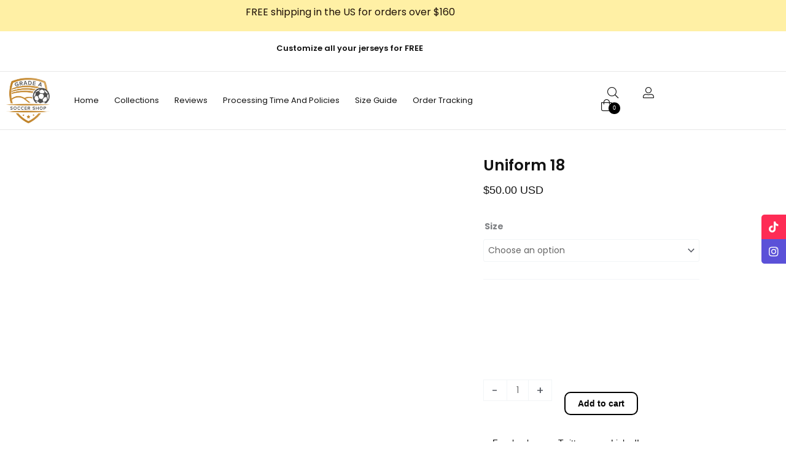

--- FILE ---
content_type: text/css
request_url: https://gradeasoccer.com/wp-content/plugins/sb-woocommerce-infinite-scroll/assets/css/sbsa.css?ver=1.5
body_size: 48
content:
/* Animation style */
/* version 1.0 */
.sb-hide { display:none !important; }
.sb-clear { clear:both; }
.woocommerce ul.products li.product .onsale, .woocommerce-page ul.products li.product .onsale { z-index:1; }
.sb-infinite-scroll-loader { text-align:center; clear:both; margin-bottom:5px; }
.sb-infinite-scroll-loader img { margin-right:10px; display:inline-block; vertical-align:middle; }
.sb-infinite-scroll-loader span { display:inline-block; vertical-align:middle; }
.sb-infinite-scroll-load-more { text-align:center; }
.sb-infinite-scroll-load-more a { cursor:pointer; padding:10px; border:1px solid; text-decoration:none; display:inline-block; margin-bottom:5px; }

--- FILE ---
content_type: text/css
request_url: https://gradeasoccer.com/wp-content/uploads/elementor/css/post-57.css?ver=1769370858
body_size: 1845
content:
.elementor-57 .elementor-element.elementor-element-25c508f:not(.elementor-motion-effects-element-type-background), .elementor-57 .elementor-element.elementor-element-25c508f > .elementor-motion-effects-container > .elementor-motion-effects-layer{background-color:#FFF0A5;}.elementor-57 .elementor-element.elementor-element-25c508f{transition:background 0.3s, border 0.3s, border-radius 0.3s, box-shadow 0.3s;padding:0px 0px 0px 0px;}.elementor-57 .elementor-element.elementor-element-25c508f > .elementor-background-overlay{transition:background 0.3s, border-radius 0.3s, opacity 0.3s;}.elementor-bc-flex-widget .elementor-57 .elementor-element.elementor-element-e414d9b.elementor-column .elementor-widget-wrap{align-items:center;}.elementor-57 .elementor-element.elementor-element-e414d9b.elementor-column.elementor-element[data-element_type="column"] > .elementor-widget-wrap.elementor-element-populated{align-content:center;align-items:center;}.elementor-57 .elementor-element.elementor-element-202ef36{text-align:center;}.elementor-57 .elementor-element.elementor-element-202ef36 .elementor-heading-title{font-family:"Poppins", Sans-serif;font-size:16px;font-weight:400;color:#1E1008;}.elementor-57 .elementor-element.elementor-element-1d38ff0:not(.elementor-motion-effects-element-type-background), .elementor-57 .elementor-element.elementor-element-1d38ff0 > .elementor-motion-effects-container > .elementor-motion-effects-layer{background-color:#FFFFFF;}.elementor-57 .elementor-element.elementor-element-1d38ff0{border-style:solid;border-width:0px 0px 1px 0px;border-color:#E7E7E7;transition:background 0.3s, border 0.3s, border-radius 0.3s, box-shadow 0.3s;padding:10px 0px 10px 0px;}.elementor-57 .elementor-element.elementor-element-1d38ff0 > .elementor-background-overlay{transition:background 0.3s, border-radius 0.3s, opacity 0.3s;}.elementor-bc-flex-widget .elementor-57 .elementor-element.elementor-element-fd71c1b.elementor-column .elementor-widget-wrap{align-items:center;}.elementor-57 .elementor-element.elementor-element-fd71c1b.elementor-column.elementor-element[data-element_type="column"] > .elementor-widget-wrap.elementor-element-populated{align-content:center;align-items:center;}.elementor-57 .elementor-element.elementor-element-e04ff66{text-align:center;}.elementor-57 .elementor-element.elementor-element-e04ff66 .elementor-heading-title{font-family:"Poppins", Sans-serif;font-size:13px;font-weight:600;color:#121212;}.elementor-bc-flex-widget .elementor-57 .elementor-element.elementor-element-8000007.elementor-column .elementor-widget-wrap{align-items:center;}.elementor-57 .elementor-element.elementor-element-8000007.elementor-column.elementor-element[data-element_type="column"] > .elementor-widget-wrap.elementor-element-populated{align-content:center;align-items:center;}.elementor-57 .elementor-element.elementor-element-8000007.elementor-column > .elementor-widget-wrap{justify-content:flex-end;}.elementor-57 .elementor-element.elementor-element-045af63:not(.elementor-motion-effects-element-type-background), .elementor-57 .elementor-element.elementor-element-045af63 > .elementor-motion-effects-container > .elementor-motion-effects-layer{background-color:#FFFFFF;}.elementor-57 .elementor-element.elementor-element-045af63{border-style:solid;border-width:0px 0px 1px 0px;border-color:#E7E7E7;transition:background 0.3s, border 0.3s, border-radius 0.3s, box-shadow 0.3s;}.elementor-57 .elementor-element.elementor-element-045af63 > .elementor-background-overlay{transition:background 0.3s, border-radius 0.3s, opacity 0.3s;}.elementor-bc-flex-widget .elementor-57 .elementor-element.elementor-element-8b1224f.elementor-column .elementor-widget-wrap{align-items:center;}.elementor-57 .elementor-element.elementor-element-8b1224f.elementor-column.elementor-element[data-element_type="column"] > .elementor-widget-wrap.elementor-element-populated{align-content:center;align-items:center;}.elementor-57 .elementor-element.elementor-element-1e49e8d > .elementor-widget-container{padding:0px 0px 0px 20px;}.elementor-57 .elementor-element.elementor-element-1e49e8d .elementor-menu-toggle{margin:0 auto;}.elementor-57 .elementor-element.elementor-element-1e49e8d .elementor-nav-menu .elementor-item{font-family:"Poppins", Sans-serif;font-size:13px;font-weight:400;}.elementor-57 .elementor-element.elementor-element-1e49e8d .elementor-nav-menu--main .elementor-item:hover,
					.elementor-57 .elementor-element.elementor-element-1e49e8d .elementor-nav-menu--main .elementor-item.elementor-item-active,
					.elementor-57 .elementor-element.elementor-element-1e49e8d .elementor-nav-menu--main .elementor-item.highlighted,
					.elementor-57 .elementor-element.elementor-element-1e49e8d .elementor-nav-menu--main .elementor-item:focus{color:#121212;fill:#121212;}.elementor-57 .elementor-element.elementor-element-1e49e8d .elementor-nav-menu--main:not(.e--pointer-framed) .elementor-item:before,
					.elementor-57 .elementor-element.elementor-element-1e49e8d .elementor-nav-menu--main:not(.e--pointer-framed) .elementor-item:after{background-color:#121212;}.elementor-57 .elementor-element.elementor-element-1e49e8d .e--pointer-framed .elementor-item:before,
					.elementor-57 .elementor-element.elementor-element-1e49e8d .e--pointer-framed .elementor-item:after{border-color:#121212;}.elementor-57 .elementor-element.elementor-element-1e49e8d .e--pointer-framed .elementor-item:before{border-width:1px;}.elementor-57 .elementor-element.elementor-element-1e49e8d .e--pointer-framed.e--animation-draw .elementor-item:before{border-width:0 0 1px 1px;}.elementor-57 .elementor-element.elementor-element-1e49e8d .e--pointer-framed.e--animation-draw .elementor-item:after{border-width:1px 1px 0 0;}.elementor-57 .elementor-element.elementor-element-1e49e8d .e--pointer-framed.e--animation-corners .elementor-item:before{border-width:1px 0 0 1px;}.elementor-57 .elementor-element.elementor-element-1e49e8d .e--pointer-framed.e--animation-corners .elementor-item:after{border-width:0 1px 1px 0;}.elementor-57 .elementor-element.elementor-element-1e49e8d .e--pointer-underline .elementor-item:after,
					 .elementor-57 .elementor-element.elementor-element-1e49e8d .e--pointer-overline .elementor-item:before,
					 .elementor-57 .elementor-element.elementor-element-1e49e8d .e--pointer-double-line .elementor-item:before,
					 .elementor-57 .elementor-element.elementor-element-1e49e8d .e--pointer-double-line .elementor-item:after{height:1px;}.elementor-57 .elementor-element.elementor-element-1e49e8d .elementor-nav-menu--main .elementor-item{padding-left:0px;padding-right:0px;padding-top:0px;padding-bottom:0px;}.elementor-57 .elementor-element.elementor-element-1e49e8d{--e-nav-menu-horizontal-menu-item-margin:calc( 25px / 2 );}.elementor-57 .elementor-element.elementor-element-1e49e8d .elementor-nav-menu--main:not(.elementor-nav-menu--layout-horizontal) .elementor-nav-menu > li:not(:last-child){margin-bottom:25px;}.elementor-bc-flex-widget .elementor-57 .elementor-element.elementor-element-0ff527c.elementor-column .elementor-widget-wrap{align-items:center;}.elementor-57 .elementor-element.elementor-element-0ff527c.elementor-column.elementor-element[data-element_type="column"] > .elementor-widget-wrap.elementor-element-populated{align-content:center;align-items:center;}.elementor-57 .elementor-element.elementor-element-552c499{width:auto;max-width:auto;}.elementor-57 .elementor-element.elementor-element-552c499 > .elementor-widget-container{padding:0px 20px 0px 20px;}.elementor-57 .elementor-element.elementor-element-552c499 .elementor-icon-wrapper{text-align:center;}.elementor-57 .elementor-element.elementor-element-552c499.elementor-view-stacked .elementor-icon{background-color:#121212;}.elementor-57 .elementor-element.elementor-element-552c499.elementor-view-framed .elementor-icon, .elementor-57 .elementor-element.elementor-element-552c499.elementor-view-default .elementor-icon{color:#121212;border-color:#121212;}.elementor-57 .elementor-element.elementor-element-552c499.elementor-view-framed .elementor-icon, .elementor-57 .elementor-element.elementor-element-552c499.elementor-view-default .elementor-icon svg{fill:#121212;}.elementor-57 .elementor-element.elementor-element-552c499 .elementor-icon{font-size:18px;}.elementor-57 .elementor-element.elementor-element-552c499 .elementor-icon svg{height:18px;}.elementor-57 .elementor-element.elementor-element-f33bbe9{width:auto;max-width:auto;}.elementor-57 .elementor-element.elementor-element-f33bbe9 > .elementor-widget-container{padding:0px 20px 0px 20px;}.elementor-57 .elementor-element.elementor-element-f33bbe9 .elementor-icon-wrapper{text-align:center;}.elementor-57 .elementor-element.elementor-element-f33bbe9.elementor-view-stacked .elementor-icon{background-color:#121212;}.elementor-57 .elementor-element.elementor-element-f33bbe9.elementor-view-framed .elementor-icon, .elementor-57 .elementor-element.elementor-element-f33bbe9.elementor-view-default .elementor-icon{color:#121212;border-color:#121212;}.elementor-57 .elementor-element.elementor-element-f33bbe9.elementor-view-framed .elementor-icon, .elementor-57 .elementor-element.elementor-element-f33bbe9.elementor-view-default .elementor-icon svg{fill:#121212;}.elementor-57 .elementor-element.elementor-element-f33bbe9 .elementor-icon{font-size:18px;}.elementor-57 .elementor-element.elementor-element-f33bbe9 .elementor-icon svg{height:18px;}.elementor-57 .elementor-element.elementor-element-f47821f{width:auto;max-width:auto;}.elementor-57 .elementor-element.elementor-element-f47821f > .elementor-widget-container{margin:-10px 0px 0px 0px;padding:0px 0px 0px 10px;}.elementor-57 .elementor-element.elementor-element-f47821f .elementor-jet-blocks-cart{justify-content:flex-start;}.elementor-57 .elementor-element.elementor-element-f47821f .jet-blocks-cart__heading-link{font-family:"Futura", Sans-serif;font-size:14px;padding:0px 0px 0px 0px;}.elementor-57 .elementor-element.elementor-element-f47821f .jet-blocks-cart__icon{color:#121212;font-size:20px;}.elementor-57 .elementor-element.elementor-element-f47821f .jet-blocks-cart__count{background-color:#000000;color:#FFFFFF;font-size:9px;width:19px;height:19px;line-height:19px;margin:9px 0px 0px -11px;border-radius:100px 100px 100px 100px;}.elementor-57 .elementor-element.elementor-element-f47821f .jet-blocks-cart__list-title{font-family:"Poppins", Sans-serif;}.elementor-57 .elementor-element.elementor-element-f47821f .widget_shopping_cart .woocommerce-mini-cart-item{margin:0px 0px 10px 0px;}.elementor-57 .elementor-element.elementor-element-f47821f .widget_shopping_cart .woocommerce-mini-cart-item a:not(.remove){font-family:"Poppins", Sans-serif;}.elementor-57 .elementor-element.elementor-element-f47821f .widget_shopping_cart .woocommerce-mini-cart-item .quantity{font-family:"Poppins", Sans-serif;}.elementor-57 .elementor-element.elementor-element-f47821f .widget_shopping_cart .woocommerce-mini-cart-item .amount{font-family:"Poppins", Sans-serif;}.elementor-57 .elementor-element.elementor-element-f47821f .widget_shopping_cart .woocommerce-mini-cart__total{margin:0px 0px 10px 0px;}.elementor-57 .elementor-element.elementor-element-f47821f .widget_shopping_cart .woocommerce-mini-cart__total strong{font-family:"Poppins", Sans-serif;}.elementor-57 .elementor-element.elementor-element-f47821f .widget_shopping_cart .woocommerce-mini-cart__total .amount{font-family:"Poppins", Sans-serif;}.elementor-57 .elementor-element.elementor-element-b7a88fc > .elementor-widget-container{background-color:#FFFFFF;}.elementor-57 .elementor-element.elementor-element-b7a88fc .elementor-icon-wrapper{text-align:center;}.elementor-57 .elementor-element.elementor-element-b7a88fc.elementor-view-stacked .elementor-icon{background-color:#000000;}.elementor-57 .elementor-element.elementor-element-b7a88fc.elementor-view-framed .elementor-icon, .elementor-57 .elementor-element.elementor-element-b7a88fc.elementor-view-default .elementor-icon{color:#000000;border-color:#000000;}.elementor-57 .elementor-element.elementor-element-b7a88fc.elementor-view-framed .elementor-icon, .elementor-57 .elementor-element.elementor-element-b7a88fc.elementor-view-default .elementor-icon svg{fill:#000000;}.elementor-bc-flex-widget .elementor-57 .elementor-element.elementor-element-6be7cf6.elementor-column .elementor-widget-wrap{align-items:center;}.elementor-57 .elementor-element.elementor-element-6be7cf6.elementor-column.elementor-element[data-element_type="column"] > .elementor-widget-wrap.elementor-element-populated{align-content:center;align-items:center;}.elementor-bc-flex-widget .elementor-57 .elementor-element.elementor-element-7707a02.elementor-column .elementor-widget-wrap{align-items:center;}.elementor-57 .elementor-element.elementor-element-7707a02.elementor-column.elementor-element[data-element_type="column"] > .elementor-widget-wrap.elementor-element-populated{align-content:center;align-items:center;}.elementor-57 .elementor-element.elementor-element-b5cc119{width:auto;max-width:auto;}.elementor-57 .elementor-element.elementor-element-b5cc119 > .elementor-widget-container{padding:0px 20px 0px 20px;}.elementor-57 .elementor-element.elementor-element-b5cc119 .elementor-icon-wrapper{text-align:center;}.elementor-57 .elementor-element.elementor-element-b5cc119.elementor-view-stacked .elementor-icon{background-color:#121212;}.elementor-57 .elementor-element.elementor-element-b5cc119.elementor-view-framed .elementor-icon, .elementor-57 .elementor-element.elementor-element-b5cc119.elementor-view-default .elementor-icon{color:#121212;border-color:#121212;}.elementor-57 .elementor-element.elementor-element-b5cc119.elementor-view-framed .elementor-icon, .elementor-57 .elementor-element.elementor-element-b5cc119.elementor-view-default .elementor-icon svg{fill:#121212;}.elementor-57 .elementor-element.elementor-element-b5cc119 .elementor-icon{font-size:18px;}.elementor-57 .elementor-element.elementor-element-b5cc119 .elementor-icon svg{height:18px;}.elementor-57 .elementor-element.elementor-element-e479cb8{width:auto;max-width:auto;}.elementor-57 .elementor-element.elementor-element-e479cb8 > .elementor-widget-container{margin:-10px 0px 0px 0px;padding:0px 0px 0px 10px;}.elementor-57 .elementor-element.elementor-element-e479cb8 .jet-blocks-cart__icon{color:#121212;font-size:20px;}.elementor-57 .elementor-element.elementor-element-e479cb8 .jet-blocks-cart__count{background-color:#000000;color:#FFFFFF;font-size:9px;width:19px;height:19px;line-height:19px;margin:9px 0px 0px -11px;border-radius:100px 100px 100px 100px;}.elementor-57 .elementor-element.elementor-element-e479cb8 .jet-blocks-cart__heading-link{padding:0px 0px 0px 0px;}.elementor-theme-builder-content-area{height:400px;}.elementor-location-header:before, .elementor-location-footer:before{content:"";display:table;clear:both;}@media(max-width:1024px){.elementor-bc-flex-widget .elementor-57 .elementor-element.elementor-element-4984854.elementor-column .elementor-widget-wrap{align-items:center;}.elementor-57 .elementor-element.elementor-element-4984854.elementor-column.elementor-element[data-element_type="column"] > .elementor-widget-wrap.elementor-element-populated{align-content:center;align-items:center;}.elementor-57 .elementor-element.elementor-element-b7a88fc .elementor-icon-wrapper{text-align:start;}.elementor-57 .elementor-element.elementor-element-b7a88fc .elementor-icon{font-size:25px;}.elementor-57 .elementor-element.elementor-element-b7a88fc .elementor-icon svg{height:25px;}.elementor-57 .elementor-element.elementor-element-93c6fbe img{width:15%;}}@media(min-width:768px){.elementor-57 .elementor-element.elementor-element-787cd83{width:8%;}.elementor-57 .elementor-element.elementor-element-8b1224f{width:76.138%;}.elementor-57 .elementor-element.elementor-element-0ff527c{width:15.522%;}.elementor-57 .elementor-element.elementor-element-4984854{width:8%;}.elementor-57 .elementor-element.elementor-element-6be7cf6{width:76.138%;}.elementor-57 .elementor-element.elementor-element-7707a02{width:15.522%;}}@media(max-width:1024px) and (min-width:768px){.elementor-57 .elementor-element.elementor-element-4984854{width:20%;}.elementor-57 .elementor-element.elementor-element-6be7cf6{width:60%;}.elementor-57 .elementor-element.elementor-element-7707a02{width:20%;}}@media(max-width:767px){.elementor-57 .elementor-element.elementor-element-25c508f{padding:10px 20px 10px 20px;}.elementor-57 .elementor-element.elementor-element-e414d9b > .elementor-element-populated{padding:0px 0px 0px 0px;}.elementor-57 .elementor-element.elementor-element-1d38ff0{padding:3px 0px 0px 0px;}.elementor-57 .elementor-element.elementor-element-cacc9bd > .elementor-element-populated{margin:0px 0px 0px 0px;--e-column-margin-right:0px;--e-column-margin-left:0px;padding:0px 0px 0px 0px;}.elementor-57 .elementor-element.elementor-element-fd71c1b{width:64%;}.elementor-57 .elementor-element.elementor-element-fd71c1b > .elementor-element-populated{margin:0px 0px 0px 0px;--e-column-margin-right:0px;--e-column-margin-left:0px;padding:0px 0px 0px 0px;}.elementor-57 .elementor-element.elementor-element-e04ff66 .elementor-heading-title{font-size:12px;}.elementor-57 .elementor-element.elementor-element-8000007{width:36%;}.elementor-57 .elementor-element.elementor-element-8000007 > .elementor-element-populated{padding:0px 0px 0px 0px;}.elementor-57 .elementor-element.elementor-element-787cd83{width:20%;}.elementor-57 .elementor-element.elementor-element-8b1224f{width:80%;}.elementor-57 .elementor-element.elementor-element-2e4df15{padding:0px 0px 0px 0px;}.elementor-57 .elementor-element.elementor-element-4984854{width:33.3%;}.elementor-bc-flex-widget .elementor-57 .elementor-element.elementor-element-4984854.elementor-column .elementor-widget-wrap{align-items:center;}.elementor-57 .elementor-element.elementor-element-4984854.elementor-column.elementor-element[data-element_type="column"] > .elementor-widget-wrap.elementor-element-populated{align-content:center;align-items:center;}.elementor-57 .elementor-element.elementor-element-b7a88fc{width:auto;max-width:auto;}.elementor-57 .elementor-element.elementor-element-b7a88fc > .elementor-widget-container{margin:8px 2px 0px 2px;}.elementor-57 .elementor-element.elementor-element-b7a88fc .elementor-icon-wrapper{text-align:start;}.elementor-57 .elementor-element.elementor-element-b7a88fc .elementor-icon{font-size:25px;}.elementor-57 .elementor-element.elementor-element-b7a88fc .elementor-icon svg{height:25px;}.elementor-57 .elementor-element.elementor-element-6be7cf6{width:33.3%;}.elementor-57 .elementor-element.elementor-element-93c6fbe img{width:65%;}.elementor-57 .elementor-element.elementor-element-7707a02{width:33.3%;}.elementor-57 .elementor-element.elementor-element-7707a02.elementor-column > .elementor-widget-wrap{justify-content:flex-end;}.elementor-57 .elementor-element.elementor-element-b5cc119 > .elementor-widget-container{padding:0px 10px 0px 0px;}}/* Start custom CSS for section, class: .elementor-element-25c508f */h2#wcu-register-field-header-1 {
    font-size: 18px;
}/* End custom CSS */
/* Start custom CSS */.elementor-element-045af63 .jet-blocks-cart .jet-blocks-cart__list{
	width:464px;
	left:-300px;
	
}

.elementor-element-045af63 .jet-blocks-cart h4{
	display: none;
}

.elementor-widget-container .elementor-jet-blocks-cart .jet-blocks-cart .jet-blocks-cart__list .widget .widget_shopping_cart_content .product_list_widget .mini_cart_item a .ast-disable-image div{
	width:90% !important;
}/* End custom CSS */
/* Start Custom Fonts CSS */@font-face {
	font-family: 'Futura';
	font-style: normal;
	font-weight: normal;
	font-display: auto;
	src: url('https://gradeasoccer.com/wp-content/uploads/2022/09/Futura-Book-font.ttf') format('truetype');
}
/* End Custom Fonts CSS */

--- FILE ---
content_type: text/css
request_url: https://gradeasoccer.com/wp-content/uploads/elementor/css/post-178.css?ver=1769370858
body_size: 1246
content:
.elementor-178 .elementor-element.elementor-element-18490c9:not(.elementor-motion-effects-element-type-background), .elementor-178 .elementor-element.elementor-element-18490c9 > .elementor-motion-effects-container > .elementor-motion-effects-layer{background-color:#121212;}.elementor-178 .elementor-element.elementor-element-18490c9{border-style:solid;border-width:0px 0px 1px 0px;border-color:#2F2F2F;transition:background 0.3s, border 0.3s, border-radius 0.3s, box-shadow 0.3s;padding:40px 0px 40px 0px;}.elementor-178 .elementor-element.elementor-element-18490c9 > .elementor-background-overlay{transition:background 0.3s, border-radius 0.3s, opacity 0.3s;}.elementor-178 .elementor-element.elementor-element-d343e48{text-align:center;}.elementor-178 .elementor-element.elementor-element-d343e48 .elementor-heading-title{font-family:"Poppins", Sans-serif;font-size:24px;font-weight:600;color:#FFFFFF;}.elementor-178 .elementor-element.elementor-element-6b542cd{text-align:center;}.elementor-178 .elementor-element.elementor-element-6b542cd .elementor-heading-title{font-family:"Futura", Sans-serif;font-size:16px;font-weight:400;color:#D1D1D1;}.elementor-178 .elementor-element.elementor-element-a28c617 > .elementor-container{max-width:610px;}.elementor-178 .elementor-element.elementor-element-dd7cd44 > .elementor-widget-container{border-style:solid;border-width:1px 1px 1px 1px;border-color:#F6F3F3B0;}.elementor-178 .elementor-element.elementor-element-dd7cd44 .elementor-field-group{padding-right:calc( 10px/2 );padding-left:calc( 10px/2 );margin-bottom:10px;}.elementor-178 .elementor-element.elementor-element-dd7cd44 .elementor-form-fields-wrapper{margin-left:calc( -10px/2 );margin-right:calc( -10px/2 );margin-bottom:-10px;}.elementor-178 .elementor-element.elementor-element-dd7cd44 .elementor-field-group.recaptcha_v3-bottomleft, .elementor-178 .elementor-element.elementor-element-dd7cd44 .elementor-field-group.recaptcha_v3-bottomright{margin-bottom:0;}body.rtl .elementor-178 .elementor-element.elementor-element-dd7cd44 .elementor-labels-inline .elementor-field-group > label{padding-left:0px;}body:not(.rtl) .elementor-178 .elementor-element.elementor-element-dd7cd44 .elementor-labels-inline .elementor-field-group > label{padding-right:0px;}body .elementor-178 .elementor-element.elementor-element-dd7cd44 .elementor-labels-above .elementor-field-group > label{padding-bottom:0px;}.elementor-178 .elementor-element.elementor-element-dd7cd44 .elementor-field-type-html{padding-bottom:0px;}.elementor-178 .elementor-element.elementor-element-dd7cd44 .elementor-field-group .elementor-field{color:#FFFFFF;}.elementor-178 .elementor-element.elementor-element-dd7cd44 .elementor-field-group .elementor-field:not(.elementor-select-wrapper){background-color:#FFFFFF00;border-width:0px 0px 0px 0px;}.elementor-178 .elementor-element.elementor-element-dd7cd44 .elementor-field-group .elementor-select-wrapper select{background-color:#FFFFFF00;border-width:0px 0px 0px 0px;}.elementor-178 .elementor-element.elementor-element-dd7cd44 .e-form__buttons__wrapper__button-next{background-color:#61CE7000;color:#ffffff;}.elementor-178 .elementor-element.elementor-element-dd7cd44 .elementor-button[type="submit"]{background-color:#61CE7000;color:#ffffff;}.elementor-178 .elementor-element.elementor-element-dd7cd44 .elementor-button[type="submit"] svg *{fill:#ffffff;}.elementor-178 .elementor-element.elementor-element-dd7cd44 .e-form__buttons__wrapper__button-previous{color:#ffffff;}.elementor-178 .elementor-element.elementor-element-dd7cd44 .e-form__buttons__wrapper__button-next:hover{color:#ffffff;}.elementor-178 .elementor-element.elementor-element-dd7cd44 .elementor-button[type="submit"]:hover{color:#ffffff;}.elementor-178 .elementor-element.elementor-element-dd7cd44 .elementor-button[type="submit"]:hover svg *{fill:#ffffff;}.elementor-178 .elementor-element.elementor-element-dd7cd44 .e-form__buttons__wrapper__button-previous:hover{color:#ffffff;}.elementor-178 .elementor-element.elementor-element-dd7cd44 .elementor-button{padding:0px 0px 0px 0px;}.elementor-178 .elementor-element.elementor-element-dd7cd44{--e-form-steps-indicators-spacing:20px;--e-form-steps-indicator-padding:30px;--e-form-steps-indicator-inactive-secondary-color:#ffffff;--e-form-steps-indicator-active-secondary-color:#ffffff;--e-form-steps-indicator-completed-secondary-color:#ffffff;--e-form-steps-divider-width:1px;--e-form-steps-divider-gap:10px;}.elementor-178 .elementor-element.elementor-element-66b82a3{--spacer-size:50px;}.elementor-178 .elementor-element.elementor-element-22b34e0{text-align:center;}.elementor-178 .elementor-element.elementor-element-22b34e0 .elementor-heading-title{font-family:"Poppins", Sans-serif;font-size:18px;font-weight:600;color:#FFFFFF;}.elementor-178 .elementor-element.elementor-element-1fdaf58 .elementor-nav-menu .elementor-item{font-family:"Futura", Sans-serif;font-size:14px;font-weight:400;}.elementor-178 .elementor-element.elementor-element-1fdaf58 .elementor-nav-menu--main .elementor-item{color:#C0BEBE;fill:#C0BEBE;padding-left:0px;padding-right:0px;padding-top:0px;padding-bottom:0px;}.elementor-178 .elementor-element.elementor-element-1fdaf58 .elementor-nav-menu--main .elementor-item:hover,
					.elementor-178 .elementor-element.elementor-element-1fdaf58 .elementor-nav-menu--main .elementor-item.elementor-item-active,
					.elementor-178 .elementor-element.elementor-element-1fdaf58 .elementor-nav-menu--main .elementor-item.highlighted,
					.elementor-178 .elementor-element.elementor-element-1fdaf58 .elementor-nav-menu--main .elementor-item:focus{color:#FFFFFF;fill:#FFFFFF;}.elementor-178 .elementor-element.elementor-element-1fdaf58 .elementor-nav-menu--main:not(.e--pointer-framed) .elementor-item:before,
					.elementor-178 .elementor-element.elementor-element-1fdaf58 .elementor-nav-menu--main:not(.e--pointer-framed) .elementor-item:after{background-color:#FFFFFF;}.elementor-178 .elementor-element.elementor-element-1fdaf58 .e--pointer-framed .elementor-item:before,
					.elementor-178 .elementor-element.elementor-element-1fdaf58 .e--pointer-framed .elementor-item:after{border-color:#FFFFFF;}.elementor-178 .elementor-element.elementor-element-1fdaf58 .elementor-nav-menu--main .elementor-item.elementor-item-active{color:#FFFFFF;}.elementor-178 .elementor-element.elementor-element-1fdaf58 .elementor-nav-menu--main:not(.e--pointer-framed) .elementor-item.elementor-item-active:before,
					.elementor-178 .elementor-element.elementor-element-1fdaf58 .elementor-nav-menu--main:not(.e--pointer-framed) .elementor-item.elementor-item-active:after{background-color:#FFFFFF;}.elementor-178 .elementor-element.elementor-element-1fdaf58 .e--pointer-framed .elementor-item.elementor-item-active:before,
					.elementor-178 .elementor-element.elementor-element-1fdaf58 .e--pointer-framed .elementor-item.elementor-item-active:after{border-color:#FFFFFF;}.elementor-178 .elementor-element.elementor-element-1fdaf58 .e--pointer-framed .elementor-item:before{border-width:1px;}.elementor-178 .elementor-element.elementor-element-1fdaf58 .e--pointer-framed.e--animation-draw .elementor-item:before{border-width:0 0 1px 1px;}.elementor-178 .elementor-element.elementor-element-1fdaf58 .e--pointer-framed.e--animation-draw .elementor-item:after{border-width:1px 1px 0 0;}.elementor-178 .elementor-element.elementor-element-1fdaf58 .e--pointer-framed.e--animation-corners .elementor-item:before{border-width:1px 0 0 1px;}.elementor-178 .elementor-element.elementor-element-1fdaf58 .e--pointer-framed.e--animation-corners .elementor-item:after{border-width:0 1px 1px 0;}.elementor-178 .elementor-element.elementor-element-1fdaf58 .e--pointer-underline .elementor-item:after,
					 .elementor-178 .elementor-element.elementor-element-1fdaf58 .e--pointer-overline .elementor-item:before,
					 .elementor-178 .elementor-element.elementor-element-1fdaf58 .e--pointer-double-line .elementor-item:before,
					 .elementor-178 .elementor-element.elementor-element-1fdaf58 .e--pointer-double-line .elementor-item:after{height:1px;}.elementor-178 .elementor-element.elementor-element-1fdaf58{--e-nav-menu-horizontal-menu-item-margin:calc( 25px / 2 );}.elementor-178 .elementor-element.elementor-element-1fdaf58 .elementor-nav-menu--main:not(.elementor-nav-menu--layout-horizontal) .elementor-nav-menu > li:not(:last-child){margin-bottom:25px;}.elementor-178 .elementor-element.elementor-element-ee0b1a6 .elementor-nav-menu .elementor-item{font-family:"Futura", Sans-serif;font-size:14px;font-weight:400;}.elementor-178 .elementor-element.elementor-element-ee0b1a6 .elementor-nav-menu--main .elementor-item{color:#C0BEBE;fill:#C0BEBE;padding-left:0px;padding-right:0px;padding-top:0px;padding-bottom:0px;}.elementor-178 .elementor-element.elementor-element-ee0b1a6 .elementor-nav-menu--main .elementor-item:hover,
					.elementor-178 .elementor-element.elementor-element-ee0b1a6 .elementor-nav-menu--main .elementor-item.elementor-item-active,
					.elementor-178 .elementor-element.elementor-element-ee0b1a6 .elementor-nav-menu--main .elementor-item.highlighted,
					.elementor-178 .elementor-element.elementor-element-ee0b1a6 .elementor-nav-menu--main .elementor-item:focus{color:#FFFFFF;fill:#FFFFFF;}.elementor-178 .elementor-element.elementor-element-ee0b1a6 .elementor-nav-menu--main .elementor-item.elementor-item-active{color:#FFFFFF;}.elementor-178 .elementor-element.elementor-element-ee0b1a6{--e-nav-menu-horizontal-menu-item-margin:calc( 25px / 2 );}.elementor-178 .elementor-element.elementor-element-ee0b1a6 .elementor-nav-menu--main:not(.elementor-nav-menu--layout-horizontal) .elementor-nav-menu > li:not(:last-child){margin-bottom:25px;}.elementor-178 .elementor-element.elementor-element-529afb3:not(.elementor-motion-effects-element-type-background), .elementor-178 .elementor-element.elementor-element-529afb3 > .elementor-motion-effects-container > .elementor-motion-effects-layer{background-color:#121212;}.elementor-178 .elementor-element.elementor-element-529afb3{transition:background 0.3s, border 0.3s, border-radius 0.3s, box-shadow 0.3s;padding:25px 0px 25px 0px;}.elementor-178 .elementor-element.elementor-element-529afb3 > .elementor-background-overlay{transition:background 0.3s, border-radius 0.3s, opacity 0.3s;}.elementor-178 .elementor-element.elementor-element-c25e555.elementor-column > .elementor-widget-wrap{justify-content:center;}.elementor-178 .elementor-element.elementor-element-c25e555 > .elementor-element-populated{padding:0px 0px 0px 149px;}.elementor-178 .elementor-element.elementor-element-4b48648{width:auto;max-width:auto;}.elementor-178 .elementor-element.elementor-element-4b48648 > .elementor-widget-container{padding:0px 20px 0px 0px;}.elementor-178 .elementor-element.elementor-element-4b48648 .elementor-icon-wrapper{text-align:center;}.elementor-178 .elementor-element.elementor-element-4b48648 .elementor-icon{font-size:35px;}.elementor-178 .elementor-element.elementor-element-4b48648 .elementor-icon svg{height:35px;}.elementor-178 .elementor-element.elementor-element-ea0bb08{width:auto;max-width:auto;}.elementor-178 .elementor-element.elementor-element-ea0bb08 .elementor-icon-wrapper{text-align:center;}.elementor-178 .elementor-element.elementor-element-ea0bb08 .elementor-icon{font-size:35px;}.elementor-178 .elementor-element.elementor-element-ea0bb08 .elementor-icon svg{height:35px;}.elementor-178 .elementor-element.elementor-element-7075776{text-align:center;}.elementor-178 .elementor-element.elementor-element-7075776 .elementor-heading-title{font-family:"Futura", Sans-serif;font-size:12px;font-weight:400;color:#C0BEBE;}.elementor-178 .elementor-element.elementor-element-3d673c7 img{width:100%;}.elementor-theme-builder-content-area{height:400px;}.elementor-location-header:before, .elementor-location-footer:before{content:"";display:table;clear:both;}@media(min-width:768px){.elementor-178 .elementor-element.elementor-element-c25e555{width:87.191%;}.elementor-178 .elementor-element.elementor-element-2e19ddc{width:12.723%;}}@media(max-width:767px){.elementor-178 .elementor-element.elementor-element-22b34e0{text-align:start;}}

--- FILE ---
content_type: text/css
request_url: https://gradeasoccer.com/wp-content/uploads/elementor/css/post-16575.css?ver=1769370858
body_size: 1056
content:
.elementor-16575 .elementor-element.elementor-element-e15b3c6{margin-top:0px;margin-bottom:0px;padding:30px 0px 0px 0px;}.elementor-16575 .elementor-element.elementor-element-6a50bed > .elementor-element-populated{padding:10px 0px 0px 25px;}.elementor-16575 .elementor-element.elementor-element-e4002e9 > .elementor-widget-container{margin:0px 0px -20px 0px;padding:0px 0px 0px 0px;}.elementor-16575 .elementor-element.elementor-element-e4002e9 .elementor-heading-title{font-family:"Poppins", Sans-serif;font-size:25px;font-weight:600;color:#121212;}.elementor-16575 .elementor-element.elementor-element-e3d3745 .elementor-heading-title{font-family:"Futura", Sans-serif;font-size:18px;font-weight:400;color:#121212;}.elementor-16575 .elementor-element.elementor-element-376a8f9 > .elementor-widget-container{margin:-20px 0px 0px 0px;padding:0px 0px 0px 0px;}.elementor-16575 .elementor-element.elementor-element-59366f9 .cart button, .elementor-16575 .elementor-element.elementor-element-59366f9 .cart .button{font-family:"Futura", Sans-serif;font-weight:600;border-style:solid;border-width:2px 2px 2px 2px;border-radius:10px 10px 10px 10px;color:#000000;background-color:#02010100;border-color:#000000;transition:all 0.2s;}.elementor-16575 .elementor-element.elementor-element-59366f9 .cart button:hover, .elementor-16575 .elementor-element.elementor-element-59366f9 .cart .button:hover{color:#000000;background-color:#34101000;border-color:#000000;}.elementor-16575 .elementor-element.elementor-element-59366f9 .quantity .qty{transition:all 0.2s;}.elementor-16575 .elementor-element.elementor-element-d4af691{--alignment:left;--grid-side-margin:10px;--grid-column-gap:10px;--grid-row-gap:10px;--grid-bottom-margin:10px;--e-share-buttons-primary-color:#BA939300;--e-share-buttons-secondary-color:#000000FA;}.elementor-16575 .elementor-element.elementor-element-d4af691 .elementor-share-btn{height:2.1em;}.elementor-16575 .elementor-element.elementor-element-d4af691 .elementor-share-btn__title{font-family:"Futura", Sans-serif;font-size:14px;font-weight:100;}.elementor-16575 .elementor-element.elementor-element-d4af691 a.elementor-button{padding:0px 0px 0px 0px;}.elementor-16575 .elementor-element.elementor-element-ed51a8b{text-align:start;}.elementor-16575 .elementor-element.elementor-element-ed51a8b .elementor-heading-title{font-family:"Poppins", Sans-serif;font-size:24px;font-weight:600;color:#121212;}.elementor-16575 .elementor-element.elementor-element-7fd69e1 .jet-woo-products .jet-woo-products__item{--columns:4;}.elementor-16575 .elementor-element.elementor-element-7fd69e1 .jet-woo-products .jet-woo-product-thumbnail{border-radius:8px 8px 8px 8px;margin:0px 0px 25px 0px;}.elementor-16575 .elementor-element.elementor-element-7fd69e1 .jet-woo-products .jet-woo-product-title, .elementor-16575 .elementor-element.elementor-element-7fd69e1 .jet-woo-products .jet-woo-product-title a{font-family:"Poppins", Sans-serif;font-size:13px;}.elementor-16575 .elementor-element.elementor-element-7fd69e1 .jet-woo-products .jet-woo-product-title a{color:var( --e-global-color-6ffe456 );}.elementor-16575 .elementor-element.elementor-element-7fd69e1 .jet-woo-products .jet-woo-product-title{color:var( --e-global-color-6ffe456 );text-align:center;order:1;}.elementor-16575 .elementor-element.elementor-element-7fd69e1 .jet-woo-products .jet-woo-product-price del{display:inline-block;}.elementor-16575 .elementor-element.elementor-element-7fd69e1 .jet-woo-products .jet-woo-product-price ins{display:inline-block;}.elementor-16575 .elementor-element.elementor-element-7fd69e1 .jet-woo-products .jet-woo-product-price .price{font-family:"Poppins", Sans-serif;font-size:16px;color:var( --e-global-color-6ffe456 );}.elementor-16575 .elementor-element.elementor-element-7fd69e1 .jet-woo-products .jet-woo-product-price .price .amount{color:var( --e-global-color-6ffe456 );}.elementor-16575 .elementor-element.elementor-element-7fd69e1 .jet-woo-products .jet-woo-product-price .price del{font-weight:400;text-decoration:line-through;}.elementor-16575 .elementor-element.elementor-element-7fd69e1 .jet-woo-products .jet-woo-product-price .price ins{font-weight:400;text-decoration:none;}.elementor-16575 .elementor-element.elementor-element-7fd69e1 .jet-woo-products .jet-woo-product-price{text-align:center;order:1;}.elementor-16575 .elementor-element.elementor-element-7fd69e1 .jet-woo-products .jet-woo-product-price .woocommerce-Price-currencySymbol{vertical-align:baseline;}.elementor-16575 .elementor-element.elementor-element-7fd69e1 .jet-woo-products .jet-woo-product-rating .product-rating__stars{font-size:16px;}.elementor-16575 .elementor-element.elementor-element-7fd69e1 .jet-woo-products .jet-woo-product-rating{text-align:center;order:1;}.elementor-16575 .elementor-element.elementor-element-7fd69e1 .jet-woo-products .jet-woo-product-badge{display:inline-flex;}.elementor-16575 .elementor-element.elementor-element-7fd69e1 .jet-woo-products .jet-woo-product-badges{top:0px;bottom:auto;}.elementor-16575 .elementor-element.elementor-element-7fd69e1 .jet-woo-products__not-found{text-align:center;}@media(max-width:1024px){ .elementor-16575 .elementor-element.elementor-element-d4af691{--grid-side-margin:10px;--grid-column-gap:10px;--grid-row-gap:10px;--grid-bottom-margin:10px;}}@media(min-width:768px){.elementor-16575 .elementor-element.elementor-element-68252b2{width:66.801%;}.elementor-16575 .elementor-element.elementor-element-6a50bed{width:33.154%;}}@media(max-width:767px){.elementor-16575 .elementor-element.elementor-element-6a50bed > .elementor-element-populated{padding:10px 10px 10px 10px;} .elementor-16575 .elementor-element.elementor-element-d4af691{--grid-side-margin:10px;--grid-column-gap:10px;--grid-row-gap:10px;--grid-bottom-margin:10px;}.elementor-16575 .elementor-element.elementor-element-7fd69e1 .jet-woo-products .jet-woo-products__item{--columns:2;}}/* Start custom CSS for woocommerce-product-add-to-cart, class: .elementor-element-59366f9 */.variations_form .single_variation_wrap .woocommerce-variation-add-to-cart{
	flex-direction:column;
}

/* Button */
.elementor-product-variable .variations_form .single_variation_wrap .woocommerce-variation-add-to-cart .wc-variation-selection-needed{
	margin-top:16px !important;
}/* End custom CSS */
/* Start custom CSS */.elementor-widget-woocommerce-product-add-to-cart .elementor-widget-container .elementor-product-variable .variations_form .single_variation_wrap .woocommerce-variation-add-to-cart .single_add_to_cart_button{
	margin-top:20px !important;
}

.variations tr .woo-variation-items-wrapper{
	border-width:0px;
	border-bottom-color:#ffffff !important;
}

/* Leftside */
.thwepo-extra-options tr .leftside{
	padding-bottom:23px;
}

/* Label */
.thwepo-extra-options tr label{
	font-weight:700;
}

#reviews{
	font-family:'Poppins', sans-serif;
	
}

#size{
	font-family:'Poppins', sans-serif;
}


#tc-epo-form-select .tc-cell select{
	font-family:'Poppins', sans-serif;
}



.tm-extra-product-options-textfield .tmcp-field-wrap .tc-price-wrap{
	display:none;
	
}



div#wc-square-digital-wallet {
    display: none !important;
}/* End custom CSS */

--- FILE ---
content_type: text/css
request_url: https://gradeasoccer.com/wp-content/uploads/elementor/css/post-16450.css?ver=1769370859
body_size: 583
content:
.elementor-16450 .elementor-element.elementor-element-199cc0a:not(.elementor-motion-effects-element-type-background), .elementor-16450 .elementor-element.elementor-element-199cc0a > .elementor-motion-effects-container > .elementor-motion-effects-layer{background-color:#02010100;}.elementor-16450 .elementor-element.elementor-element-199cc0a > .elementor-container{min-height:15vh;}.elementor-16450 .elementor-element.elementor-element-199cc0a{transition:background 0.3s, border 0.3s, border-radius 0.3s, box-shadow 0.3s;}.elementor-16450 .elementor-element.elementor-element-199cc0a > .elementor-background-overlay{transition:background 0.3s, border-radius 0.3s, opacity 0.3s;}.elementor-16450 .elementor-element.elementor-element-74e554f:not(.elementor-motion-effects-element-type-background), .elementor-16450 .elementor-element.elementor-element-74e554f > .elementor-motion-effects-container > .elementor-motion-effects-layer{background-color:#FFFFFF;}.elementor-16450 .elementor-element.elementor-element-74e554f > .elementor-container{max-width:563px;min-height:17vh;}.elementor-16450 .elementor-element.elementor-element-74e554f{transition:background 0.3s, border 0.3s, border-radius 0.3s, box-shadow 0.3s;margin-top:0px;margin-bottom:0px;}.elementor-16450 .elementor-element.elementor-element-74e554f > .elementor-background-overlay{transition:background 0.3s, border-radius 0.3s, opacity 0.3s;}.elementor-16450 .elementor-element.elementor-element-3ed36ed{width:var( --container-widget-width, 90% );max-width:90%;--container-widget-width:90%;--container-widget-flex-grow:0;}.elementor-16450 .elementor-element.elementor-element-3ed36ed > .elementor-widget-container{padding:0px 10px 0px 10px;border-style:solid;border-width:1px 1px 1px 1px;}.elementor-16450 .elementor-element.elementor-element-3ed36ed .jet-search__field{font-family:"Raleway", Sans-serif;background-color:#02010100;color:var( --e-global-color-6ffe456 );border-style:solid;border-width:0px 0px 0px 0px;}.elementor-16450 .elementor-element.elementor-element-3ed36ed .jet-search__submit{background-color:#02010100;color:#000000;padding:0px 0px 0px 0px;}.elementor-16450 .elementor-element.elementor-element-8802c19{width:var( --container-widget-width, 10% );max-width:10%;--container-widget-width:10%;--container-widget-flex-grow:0;}.elementor-16450 .elementor-element.elementor-element-8802c19 > .elementor-widget-container{margin:10px 0px 0px 0px;}.elementor-16450 .elementor-element.elementor-element-8802c19 .elementor-icon-wrapper{text-align:center;}.elementor-16450 .elementor-element.elementor-element-8802c19.elementor-view-stacked .elementor-icon{background-color:#000000;}.elementor-16450 .elementor-element.elementor-element-8802c19.elementor-view-framed .elementor-icon, .elementor-16450 .elementor-element.elementor-element-8802c19.elementor-view-default .elementor-icon{color:#000000;border-color:#000000;}.elementor-16450 .elementor-element.elementor-element-8802c19.elementor-view-framed .elementor-icon, .elementor-16450 .elementor-element.elementor-element-8802c19.elementor-view-default .elementor-icon svg{fill:#000000;}.elementor-16450 .elementor-element.elementor-element-8802c19 .elementor-icon{font-size:26px;}.elementor-16450 .elementor-element.elementor-element-8802c19 .elementor-icon svg{height:26px;}.elementor-16450 .elementor-element.elementor-element-63b8608:not(.elementor-motion-effects-element-type-background), .elementor-16450 .elementor-element.elementor-element-63b8608 > .elementor-motion-effects-container > .elementor-motion-effects-layer{background-color:#0000007A;}.elementor-16450 .elementor-element.elementor-element-63b8608 > .elementor-container{max-width:563px;min-height:68vh;}.elementor-16450 .elementor-element.elementor-element-63b8608{transition:background 0.3s, border 0.3s, border-radius 0.3s, box-shadow 0.3s;margin-top:0px;margin-bottom:0px;}.elementor-16450 .elementor-element.elementor-element-63b8608 > .elementor-background-overlay{transition:background 0.3s, border-radius 0.3s, opacity 0.3s;}#elementor-popup-modal-16450 .dialog-widget-content{animation-duration:1s;background-color:#02010100;margin:0px 0px 0px 0px;}#elementor-popup-modal-16450{background-color:#00000000;justify-content:center;align-items:flex-start;pointer-events:all;}#elementor-popup-modal-16450 .dialog-message{width:100vw;height:auto;}@media(max-width:767px){.elementor-16450 .elementor-element.elementor-element-199cc0a > .elementor-container{min-height:17vh;}.elementor-16450 .elementor-element.elementor-element-74e554f > .elementor-container{min-height:15vh;}.elementor-16450 .elementor-element.elementor-element-3ed36ed{--container-widget-width:88%;--container-widget-flex-grow:0;width:var( --container-widget-width, 88% );max-width:88%;}.elementor-16450 .elementor-element.elementor-element-8802c19 .elementor-icon{font-size:25px;}.elementor-16450 .elementor-element.elementor-element-8802c19 .elementor-icon svg{height:25px;}.elementor-16450 .elementor-element.elementor-element-63b8608 > .elementor-container{min-height:68vh;}}/* Start custom CSS for jet-search, class: .elementor-element-3ed36ed */:focus{
    outline:none!important;
}/* End custom CSS */

--- FILE ---
content_type: text/css
request_url: https://gradeasoccer.com/wp-content/uploads/elementor/css/post-16493.css?ver=1769370859
body_size: 728
content:
.elementor-16493 .elementor-element.elementor-element-d79d83d:not(.elementor-motion-effects-element-type-background), .elementor-16493 .elementor-element.elementor-element-d79d83d > .elementor-motion-effects-container > .elementor-motion-effects-layer{background-color:#02010100;}.elementor-16493 .elementor-element.elementor-element-d79d83d > .elementor-container{min-height:5vh;}.elementor-16493 .elementor-element.elementor-element-d79d83d{transition:background 0.3s, border 0.3s, border-radius 0.3s, box-shadow 0.3s;}.elementor-16493 .elementor-element.elementor-element-d79d83d > .elementor-background-overlay{transition:background 0.3s, border-radius 0.3s, opacity 0.3s;}.elementor-16493 .elementor-element.elementor-element-3903ff7{width:auto;max-width:auto;}.elementor-16493 .elementor-element.elementor-element-3903ff7 > .elementor-widget-container{background-color:#FFFFFF;}.elementor-16493 .elementor-element.elementor-element-3903ff7 .elementor-icon-wrapper{text-align:start;}.elementor-16493 .elementor-element.elementor-element-3903ff7.elementor-view-stacked .elementor-icon{background-color:#000000;}.elementor-16493 .elementor-element.elementor-element-3903ff7.elementor-view-framed .elementor-icon, .elementor-16493 .elementor-element.elementor-element-3903ff7.elementor-view-default .elementor-icon{color:#000000;border-color:#000000;}.elementor-16493 .elementor-element.elementor-element-3903ff7.elementor-view-framed .elementor-icon, .elementor-16493 .elementor-element.elementor-element-3903ff7.elementor-view-default .elementor-icon svg{fill:#000000;}.elementor-16493 .elementor-element.elementor-element-3903ff7 .elementor-icon{font-size:34px;}.elementor-16493 .elementor-element.elementor-element-3903ff7 .elementor-icon svg{height:34px;}.elementor-16493 .elementor-element.elementor-element-7f3b55a:not(.elementor-motion-effects-element-type-background), .elementor-16493 .elementor-element.elementor-element-7f3b55a > .elementor-motion-effects-container > .elementor-motion-effects-layer{background-color:#FFFFFF;}.elementor-16493 .elementor-element.elementor-element-7f3b55a > .elementor-container{min-height:85vh;}.elementor-16493 .elementor-element.elementor-element-7f3b55a{transition:background 0.3s, border 0.3s, border-radius 0.3s, box-shadow 0.3s;}.elementor-16493 .elementor-element.elementor-element-7f3b55a > .elementor-background-overlay{transition:background 0.3s, border-radius 0.3s, opacity 0.3s;}.elementor-16493 .elementor-element.elementor-element-bed90b6 > .elementor-element-populated{padding:0px 0px 0px 0px;}.elementor-16493 .elementor-element.elementor-element-06eda80 .elementor-nav-menu--dropdown a, .elementor-16493 .elementor-element.elementor-element-06eda80 .elementor-menu-toggle{color:#121212;fill:#121212;}.elementor-16493 .elementor-element.elementor-element-06eda80 .elementor-nav-menu--dropdown{background-color:#FFFFFFE0;}.elementor-16493 .elementor-element.elementor-element-06eda80 .elementor-nav-menu--dropdown a:hover,
					.elementor-16493 .elementor-element.elementor-element-06eda80 .elementor-nav-menu--dropdown a:focus,
					.elementor-16493 .elementor-element.elementor-element-06eda80 .elementor-nav-menu--dropdown a.elementor-item-active,
					.elementor-16493 .elementor-element.elementor-element-06eda80 .elementor-nav-menu--dropdown a.highlighted,
					.elementor-16493 .elementor-element.elementor-element-06eda80 .elementor-menu-toggle:hover,
					.elementor-16493 .elementor-element.elementor-element-06eda80 .elementor-menu-toggle:focus{color:#121212;}.elementor-16493 .elementor-element.elementor-element-06eda80 .elementor-nav-menu--dropdown a:hover,
					.elementor-16493 .elementor-element.elementor-element-06eda80 .elementor-nav-menu--dropdown a:focus,
					.elementor-16493 .elementor-element.elementor-element-06eda80 .elementor-nav-menu--dropdown a.elementor-item-active,
					.elementor-16493 .elementor-element.elementor-element-06eda80 .elementor-nav-menu--dropdown a.highlighted{background-color:#F1F1F1;}.elementor-16493 .elementor-element.elementor-element-06eda80 .elementor-nav-menu--dropdown a.elementor-item-active{color:var( --e-global-color-6ffe456 );background-color:#F1F1F1;}.elementor-16493 .elementor-element.elementor-element-830dd83{--spacer-size:50px;}.elementor-16493 .elementor-element.elementor-element-35d28da > .elementor-widget-container{padding:12px 12px 12px 20px;}.elementor-16493 .elementor-element.elementor-element-35d28da .elementor-icon-list-icon i{transition:color 0.3s;}.elementor-16493 .elementor-element.elementor-element-35d28da .elementor-icon-list-icon svg{transition:fill 0.3s;}.elementor-16493 .elementor-element.elementor-element-35d28da{--e-icon-list-icon-size:14px;--icon-vertical-offset:0px;}.elementor-16493 .elementor-element.elementor-element-35d28da .elementor-icon-list-icon{padding-inline-end:9px;}.elementor-16493 .elementor-element.elementor-element-35d28da .elementor-icon-list-text{transition:color 0.3s;}#elementor-popup-modal-16493 .dialog-widget-content{animation-duration:0.2s;background-color:#02010100;margin:11% 0% 0% 0%;}#elementor-popup-modal-16493 .dialog-message{width:640px;height:auto;}#elementor-popup-modal-16493{justify-content:flex-start;align-items:flex-start;}@media(max-width:767px){.elementor-16493 .elementor-element.elementor-element-3903ff7{width:auto;max-width:auto;}.elementor-16493 .elementor-element.elementor-element-3903ff7 > .elementor-widget-container{padding:0px 12px 0px 0px;}.elementor-16493 .elementor-element.elementor-element-3903ff7 .elementor-icon-wrapper{text-align:start;}.elementor-16493 .elementor-element.elementor-element-3903ff7 .elementor-icon{font-size:34px;}.elementor-16493 .elementor-element.elementor-element-3903ff7 .elementor-icon svg{height:34px;}.elementor-16493 .elementor-element.elementor-element-7f3b55a > .elementor-container{min-height:90vh;}.elementor-16493 .elementor-element.elementor-element-7f3b55a{margin-top:-1%;margin-bottom:0%;}.elementor-16493 .elementor-element.elementor-element-bed90b6 > .elementor-element-populated{padding:0px 0px 0px 0px;}.elementor-16493 .elementor-element.elementor-element-06eda80 .elementor-nav-menu--dropdown .elementor-item, .elementor-16493 .elementor-element.elementor-element-06eda80 .elementor-nav-menu--dropdown  .elementor-sub-item{font-size:16px;}.elementor-16493 .elementor-element.elementor-element-35d28da > .elementor-widget-container{padding:12px 20px 12px 20px;}.elementor-16493 .elementor-element.elementor-element-35d28da .elementor-icon-list-items:not(.elementor-inline-items) .elementor-icon-list-item:not(:last-child){padding-block-end:calc(4px/2);}.elementor-16493 .elementor-element.elementor-element-35d28da .elementor-icon-list-items:not(.elementor-inline-items) .elementor-icon-list-item:not(:first-child){margin-block-start:calc(4px/2);}.elementor-16493 .elementor-element.elementor-element-35d28da .elementor-icon-list-items.elementor-inline-items .elementor-icon-list-item{margin-inline:calc(4px/2);}.elementor-16493 .elementor-element.elementor-element-35d28da .elementor-icon-list-items.elementor-inline-items{margin-inline:calc(-4px/2);}.elementor-16493 .elementor-element.elementor-element-35d28da .elementor-icon-list-items.elementor-inline-items .elementor-icon-list-item:after{inset-inline-end:calc(-4px/2);}.elementor-16493 .elementor-element.elementor-element-35d28da{--e-icon-list-icon-size:16px;}.elementor-16493 .elementor-element.elementor-element-35d28da .elementor-icon-list-item > .elementor-icon-list-text, .elementor-16493 .elementor-element.elementor-element-35d28da .elementor-icon-list-item > a{font-size:16px;line-height:1em;}#elementor-popup-modal-16493 .dialog-message{width:80vw;}#elementor-popup-modal-16493 .dialog-widget-content{margin:34% 0% 0% 0%;}}